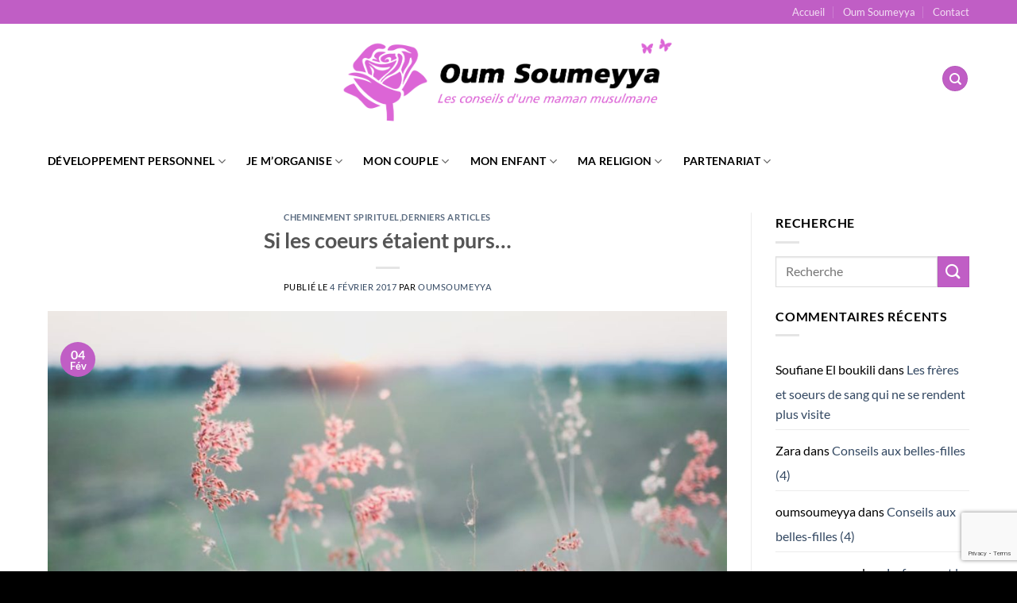

--- FILE ---
content_type: text/html; charset=utf-8
request_url: https://www.google.com/recaptcha/api2/anchor?ar=1&k=6LeGoMEUAAAAALDieTi2M1fdK6vrdJbQxtF6r7fn&co=aHR0cHM6Ly93d3cub3Vtc291bWV5eWEuY29tOjQ0Mw..&hl=en&v=9TiwnJFHeuIw_s0wSd3fiKfN&size=invisible&anchor-ms=20000&execute-ms=30000&cb=ak4d5x4ur2e5
body_size: 48356
content:
<!DOCTYPE HTML><html dir="ltr" lang="en"><head><meta http-equiv="Content-Type" content="text/html; charset=UTF-8">
<meta http-equiv="X-UA-Compatible" content="IE=edge">
<title>reCAPTCHA</title>
<style type="text/css">
/* cyrillic-ext */
@font-face {
  font-family: 'Roboto';
  font-style: normal;
  font-weight: 400;
  font-stretch: 100%;
  src: url(//fonts.gstatic.com/s/roboto/v48/KFO7CnqEu92Fr1ME7kSn66aGLdTylUAMa3GUBHMdazTgWw.woff2) format('woff2');
  unicode-range: U+0460-052F, U+1C80-1C8A, U+20B4, U+2DE0-2DFF, U+A640-A69F, U+FE2E-FE2F;
}
/* cyrillic */
@font-face {
  font-family: 'Roboto';
  font-style: normal;
  font-weight: 400;
  font-stretch: 100%;
  src: url(//fonts.gstatic.com/s/roboto/v48/KFO7CnqEu92Fr1ME7kSn66aGLdTylUAMa3iUBHMdazTgWw.woff2) format('woff2');
  unicode-range: U+0301, U+0400-045F, U+0490-0491, U+04B0-04B1, U+2116;
}
/* greek-ext */
@font-face {
  font-family: 'Roboto';
  font-style: normal;
  font-weight: 400;
  font-stretch: 100%;
  src: url(//fonts.gstatic.com/s/roboto/v48/KFO7CnqEu92Fr1ME7kSn66aGLdTylUAMa3CUBHMdazTgWw.woff2) format('woff2');
  unicode-range: U+1F00-1FFF;
}
/* greek */
@font-face {
  font-family: 'Roboto';
  font-style: normal;
  font-weight: 400;
  font-stretch: 100%;
  src: url(//fonts.gstatic.com/s/roboto/v48/KFO7CnqEu92Fr1ME7kSn66aGLdTylUAMa3-UBHMdazTgWw.woff2) format('woff2');
  unicode-range: U+0370-0377, U+037A-037F, U+0384-038A, U+038C, U+038E-03A1, U+03A3-03FF;
}
/* math */
@font-face {
  font-family: 'Roboto';
  font-style: normal;
  font-weight: 400;
  font-stretch: 100%;
  src: url(//fonts.gstatic.com/s/roboto/v48/KFO7CnqEu92Fr1ME7kSn66aGLdTylUAMawCUBHMdazTgWw.woff2) format('woff2');
  unicode-range: U+0302-0303, U+0305, U+0307-0308, U+0310, U+0312, U+0315, U+031A, U+0326-0327, U+032C, U+032F-0330, U+0332-0333, U+0338, U+033A, U+0346, U+034D, U+0391-03A1, U+03A3-03A9, U+03B1-03C9, U+03D1, U+03D5-03D6, U+03F0-03F1, U+03F4-03F5, U+2016-2017, U+2034-2038, U+203C, U+2040, U+2043, U+2047, U+2050, U+2057, U+205F, U+2070-2071, U+2074-208E, U+2090-209C, U+20D0-20DC, U+20E1, U+20E5-20EF, U+2100-2112, U+2114-2115, U+2117-2121, U+2123-214F, U+2190, U+2192, U+2194-21AE, U+21B0-21E5, U+21F1-21F2, U+21F4-2211, U+2213-2214, U+2216-22FF, U+2308-230B, U+2310, U+2319, U+231C-2321, U+2336-237A, U+237C, U+2395, U+239B-23B7, U+23D0, U+23DC-23E1, U+2474-2475, U+25AF, U+25B3, U+25B7, U+25BD, U+25C1, U+25CA, U+25CC, U+25FB, U+266D-266F, U+27C0-27FF, U+2900-2AFF, U+2B0E-2B11, U+2B30-2B4C, U+2BFE, U+3030, U+FF5B, U+FF5D, U+1D400-1D7FF, U+1EE00-1EEFF;
}
/* symbols */
@font-face {
  font-family: 'Roboto';
  font-style: normal;
  font-weight: 400;
  font-stretch: 100%;
  src: url(//fonts.gstatic.com/s/roboto/v48/KFO7CnqEu92Fr1ME7kSn66aGLdTylUAMaxKUBHMdazTgWw.woff2) format('woff2');
  unicode-range: U+0001-000C, U+000E-001F, U+007F-009F, U+20DD-20E0, U+20E2-20E4, U+2150-218F, U+2190, U+2192, U+2194-2199, U+21AF, U+21E6-21F0, U+21F3, U+2218-2219, U+2299, U+22C4-22C6, U+2300-243F, U+2440-244A, U+2460-24FF, U+25A0-27BF, U+2800-28FF, U+2921-2922, U+2981, U+29BF, U+29EB, U+2B00-2BFF, U+4DC0-4DFF, U+FFF9-FFFB, U+10140-1018E, U+10190-1019C, U+101A0, U+101D0-101FD, U+102E0-102FB, U+10E60-10E7E, U+1D2C0-1D2D3, U+1D2E0-1D37F, U+1F000-1F0FF, U+1F100-1F1AD, U+1F1E6-1F1FF, U+1F30D-1F30F, U+1F315, U+1F31C, U+1F31E, U+1F320-1F32C, U+1F336, U+1F378, U+1F37D, U+1F382, U+1F393-1F39F, U+1F3A7-1F3A8, U+1F3AC-1F3AF, U+1F3C2, U+1F3C4-1F3C6, U+1F3CA-1F3CE, U+1F3D4-1F3E0, U+1F3ED, U+1F3F1-1F3F3, U+1F3F5-1F3F7, U+1F408, U+1F415, U+1F41F, U+1F426, U+1F43F, U+1F441-1F442, U+1F444, U+1F446-1F449, U+1F44C-1F44E, U+1F453, U+1F46A, U+1F47D, U+1F4A3, U+1F4B0, U+1F4B3, U+1F4B9, U+1F4BB, U+1F4BF, U+1F4C8-1F4CB, U+1F4D6, U+1F4DA, U+1F4DF, U+1F4E3-1F4E6, U+1F4EA-1F4ED, U+1F4F7, U+1F4F9-1F4FB, U+1F4FD-1F4FE, U+1F503, U+1F507-1F50B, U+1F50D, U+1F512-1F513, U+1F53E-1F54A, U+1F54F-1F5FA, U+1F610, U+1F650-1F67F, U+1F687, U+1F68D, U+1F691, U+1F694, U+1F698, U+1F6AD, U+1F6B2, U+1F6B9-1F6BA, U+1F6BC, U+1F6C6-1F6CF, U+1F6D3-1F6D7, U+1F6E0-1F6EA, U+1F6F0-1F6F3, U+1F6F7-1F6FC, U+1F700-1F7FF, U+1F800-1F80B, U+1F810-1F847, U+1F850-1F859, U+1F860-1F887, U+1F890-1F8AD, U+1F8B0-1F8BB, U+1F8C0-1F8C1, U+1F900-1F90B, U+1F93B, U+1F946, U+1F984, U+1F996, U+1F9E9, U+1FA00-1FA6F, U+1FA70-1FA7C, U+1FA80-1FA89, U+1FA8F-1FAC6, U+1FACE-1FADC, U+1FADF-1FAE9, U+1FAF0-1FAF8, U+1FB00-1FBFF;
}
/* vietnamese */
@font-face {
  font-family: 'Roboto';
  font-style: normal;
  font-weight: 400;
  font-stretch: 100%;
  src: url(//fonts.gstatic.com/s/roboto/v48/KFO7CnqEu92Fr1ME7kSn66aGLdTylUAMa3OUBHMdazTgWw.woff2) format('woff2');
  unicode-range: U+0102-0103, U+0110-0111, U+0128-0129, U+0168-0169, U+01A0-01A1, U+01AF-01B0, U+0300-0301, U+0303-0304, U+0308-0309, U+0323, U+0329, U+1EA0-1EF9, U+20AB;
}
/* latin-ext */
@font-face {
  font-family: 'Roboto';
  font-style: normal;
  font-weight: 400;
  font-stretch: 100%;
  src: url(//fonts.gstatic.com/s/roboto/v48/KFO7CnqEu92Fr1ME7kSn66aGLdTylUAMa3KUBHMdazTgWw.woff2) format('woff2');
  unicode-range: U+0100-02BA, U+02BD-02C5, U+02C7-02CC, U+02CE-02D7, U+02DD-02FF, U+0304, U+0308, U+0329, U+1D00-1DBF, U+1E00-1E9F, U+1EF2-1EFF, U+2020, U+20A0-20AB, U+20AD-20C0, U+2113, U+2C60-2C7F, U+A720-A7FF;
}
/* latin */
@font-face {
  font-family: 'Roboto';
  font-style: normal;
  font-weight: 400;
  font-stretch: 100%;
  src: url(//fonts.gstatic.com/s/roboto/v48/KFO7CnqEu92Fr1ME7kSn66aGLdTylUAMa3yUBHMdazQ.woff2) format('woff2');
  unicode-range: U+0000-00FF, U+0131, U+0152-0153, U+02BB-02BC, U+02C6, U+02DA, U+02DC, U+0304, U+0308, U+0329, U+2000-206F, U+20AC, U+2122, U+2191, U+2193, U+2212, U+2215, U+FEFF, U+FFFD;
}
/* cyrillic-ext */
@font-face {
  font-family: 'Roboto';
  font-style: normal;
  font-weight: 500;
  font-stretch: 100%;
  src: url(//fonts.gstatic.com/s/roboto/v48/KFO7CnqEu92Fr1ME7kSn66aGLdTylUAMa3GUBHMdazTgWw.woff2) format('woff2');
  unicode-range: U+0460-052F, U+1C80-1C8A, U+20B4, U+2DE0-2DFF, U+A640-A69F, U+FE2E-FE2F;
}
/* cyrillic */
@font-face {
  font-family: 'Roboto';
  font-style: normal;
  font-weight: 500;
  font-stretch: 100%;
  src: url(//fonts.gstatic.com/s/roboto/v48/KFO7CnqEu92Fr1ME7kSn66aGLdTylUAMa3iUBHMdazTgWw.woff2) format('woff2');
  unicode-range: U+0301, U+0400-045F, U+0490-0491, U+04B0-04B1, U+2116;
}
/* greek-ext */
@font-face {
  font-family: 'Roboto';
  font-style: normal;
  font-weight: 500;
  font-stretch: 100%;
  src: url(//fonts.gstatic.com/s/roboto/v48/KFO7CnqEu92Fr1ME7kSn66aGLdTylUAMa3CUBHMdazTgWw.woff2) format('woff2');
  unicode-range: U+1F00-1FFF;
}
/* greek */
@font-face {
  font-family: 'Roboto';
  font-style: normal;
  font-weight: 500;
  font-stretch: 100%;
  src: url(//fonts.gstatic.com/s/roboto/v48/KFO7CnqEu92Fr1ME7kSn66aGLdTylUAMa3-UBHMdazTgWw.woff2) format('woff2');
  unicode-range: U+0370-0377, U+037A-037F, U+0384-038A, U+038C, U+038E-03A1, U+03A3-03FF;
}
/* math */
@font-face {
  font-family: 'Roboto';
  font-style: normal;
  font-weight: 500;
  font-stretch: 100%;
  src: url(//fonts.gstatic.com/s/roboto/v48/KFO7CnqEu92Fr1ME7kSn66aGLdTylUAMawCUBHMdazTgWw.woff2) format('woff2');
  unicode-range: U+0302-0303, U+0305, U+0307-0308, U+0310, U+0312, U+0315, U+031A, U+0326-0327, U+032C, U+032F-0330, U+0332-0333, U+0338, U+033A, U+0346, U+034D, U+0391-03A1, U+03A3-03A9, U+03B1-03C9, U+03D1, U+03D5-03D6, U+03F0-03F1, U+03F4-03F5, U+2016-2017, U+2034-2038, U+203C, U+2040, U+2043, U+2047, U+2050, U+2057, U+205F, U+2070-2071, U+2074-208E, U+2090-209C, U+20D0-20DC, U+20E1, U+20E5-20EF, U+2100-2112, U+2114-2115, U+2117-2121, U+2123-214F, U+2190, U+2192, U+2194-21AE, U+21B0-21E5, U+21F1-21F2, U+21F4-2211, U+2213-2214, U+2216-22FF, U+2308-230B, U+2310, U+2319, U+231C-2321, U+2336-237A, U+237C, U+2395, U+239B-23B7, U+23D0, U+23DC-23E1, U+2474-2475, U+25AF, U+25B3, U+25B7, U+25BD, U+25C1, U+25CA, U+25CC, U+25FB, U+266D-266F, U+27C0-27FF, U+2900-2AFF, U+2B0E-2B11, U+2B30-2B4C, U+2BFE, U+3030, U+FF5B, U+FF5D, U+1D400-1D7FF, U+1EE00-1EEFF;
}
/* symbols */
@font-face {
  font-family: 'Roboto';
  font-style: normal;
  font-weight: 500;
  font-stretch: 100%;
  src: url(//fonts.gstatic.com/s/roboto/v48/KFO7CnqEu92Fr1ME7kSn66aGLdTylUAMaxKUBHMdazTgWw.woff2) format('woff2');
  unicode-range: U+0001-000C, U+000E-001F, U+007F-009F, U+20DD-20E0, U+20E2-20E4, U+2150-218F, U+2190, U+2192, U+2194-2199, U+21AF, U+21E6-21F0, U+21F3, U+2218-2219, U+2299, U+22C4-22C6, U+2300-243F, U+2440-244A, U+2460-24FF, U+25A0-27BF, U+2800-28FF, U+2921-2922, U+2981, U+29BF, U+29EB, U+2B00-2BFF, U+4DC0-4DFF, U+FFF9-FFFB, U+10140-1018E, U+10190-1019C, U+101A0, U+101D0-101FD, U+102E0-102FB, U+10E60-10E7E, U+1D2C0-1D2D3, U+1D2E0-1D37F, U+1F000-1F0FF, U+1F100-1F1AD, U+1F1E6-1F1FF, U+1F30D-1F30F, U+1F315, U+1F31C, U+1F31E, U+1F320-1F32C, U+1F336, U+1F378, U+1F37D, U+1F382, U+1F393-1F39F, U+1F3A7-1F3A8, U+1F3AC-1F3AF, U+1F3C2, U+1F3C4-1F3C6, U+1F3CA-1F3CE, U+1F3D4-1F3E0, U+1F3ED, U+1F3F1-1F3F3, U+1F3F5-1F3F7, U+1F408, U+1F415, U+1F41F, U+1F426, U+1F43F, U+1F441-1F442, U+1F444, U+1F446-1F449, U+1F44C-1F44E, U+1F453, U+1F46A, U+1F47D, U+1F4A3, U+1F4B0, U+1F4B3, U+1F4B9, U+1F4BB, U+1F4BF, U+1F4C8-1F4CB, U+1F4D6, U+1F4DA, U+1F4DF, U+1F4E3-1F4E6, U+1F4EA-1F4ED, U+1F4F7, U+1F4F9-1F4FB, U+1F4FD-1F4FE, U+1F503, U+1F507-1F50B, U+1F50D, U+1F512-1F513, U+1F53E-1F54A, U+1F54F-1F5FA, U+1F610, U+1F650-1F67F, U+1F687, U+1F68D, U+1F691, U+1F694, U+1F698, U+1F6AD, U+1F6B2, U+1F6B9-1F6BA, U+1F6BC, U+1F6C6-1F6CF, U+1F6D3-1F6D7, U+1F6E0-1F6EA, U+1F6F0-1F6F3, U+1F6F7-1F6FC, U+1F700-1F7FF, U+1F800-1F80B, U+1F810-1F847, U+1F850-1F859, U+1F860-1F887, U+1F890-1F8AD, U+1F8B0-1F8BB, U+1F8C0-1F8C1, U+1F900-1F90B, U+1F93B, U+1F946, U+1F984, U+1F996, U+1F9E9, U+1FA00-1FA6F, U+1FA70-1FA7C, U+1FA80-1FA89, U+1FA8F-1FAC6, U+1FACE-1FADC, U+1FADF-1FAE9, U+1FAF0-1FAF8, U+1FB00-1FBFF;
}
/* vietnamese */
@font-face {
  font-family: 'Roboto';
  font-style: normal;
  font-weight: 500;
  font-stretch: 100%;
  src: url(//fonts.gstatic.com/s/roboto/v48/KFO7CnqEu92Fr1ME7kSn66aGLdTylUAMa3OUBHMdazTgWw.woff2) format('woff2');
  unicode-range: U+0102-0103, U+0110-0111, U+0128-0129, U+0168-0169, U+01A0-01A1, U+01AF-01B0, U+0300-0301, U+0303-0304, U+0308-0309, U+0323, U+0329, U+1EA0-1EF9, U+20AB;
}
/* latin-ext */
@font-face {
  font-family: 'Roboto';
  font-style: normal;
  font-weight: 500;
  font-stretch: 100%;
  src: url(//fonts.gstatic.com/s/roboto/v48/KFO7CnqEu92Fr1ME7kSn66aGLdTylUAMa3KUBHMdazTgWw.woff2) format('woff2');
  unicode-range: U+0100-02BA, U+02BD-02C5, U+02C7-02CC, U+02CE-02D7, U+02DD-02FF, U+0304, U+0308, U+0329, U+1D00-1DBF, U+1E00-1E9F, U+1EF2-1EFF, U+2020, U+20A0-20AB, U+20AD-20C0, U+2113, U+2C60-2C7F, U+A720-A7FF;
}
/* latin */
@font-face {
  font-family: 'Roboto';
  font-style: normal;
  font-weight: 500;
  font-stretch: 100%;
  src: url(//fonts.gstatic.com/s/roboto/v48/KFO7CnqEu92Fr1ME7kSn66aGLdTylUAMa3yUBHMdazQ.woff2) format('woff2');
  unicode-range: U+0000-00FF, U+0131, U+0152-0153, U+02BB-02BC, U+02C6, U+02DA, U+02DC, U+0304, U+0308, U+0329, U+2000-206F, U+20AC, U+2122, U+2191, U+2193, U+2212, U+2215, U+FEFF, U+FFFD;
}
/* cyrillic-ext */
@font-face {
  font-family: 'Roboto';
  font-style: normal;
  font-weight: 900;
  font-stretch: 100%;
  src: url(//fonts.gstatic.com/s/roboto/v48/KFO7CnqEu92Fr1ME7kSn66aGLdTylUAMa3GUBHMdazTgWw.woff2) format('woff2');
  unicode-range: U+0460-052F, U+1C80-1C8A, U+20B4, U+2DE0-2DFF, U+A640-A69F, U+FE2E-FE2F;
}
/* cyrillic */
@font-face {
  font-family: 'Roboto';
  font-style: normal;
  font-weight: 900;
  font-stretch: 100%;
  src: url(//fonts.gstatic.com/s/roboto/v48/KFO7CnqEu92Fr1ME7kSn66aGLdTylUAMa3iUBHMdazTgWw.woff2) format('woff2');
  unicode-range: U+0301, U+0400-045F, U+0490-0491, U+04B0-04B1, U+2116;
}
/* greek-ext */
@font-face {
  font-family: 'Roboto';
  font-style: normal;
  font-weight: 900;
  font-stretch: 100%;
  src: url(//fonts.gstatic.com/s/roboto/v48/KFO7CnqEu92Fr1ME7kSn66aGLdTylUAMa3CUBHMdazTgWw.woff2) format('woff2');
  unicode-range: U+1F00-1FFF;
}
/* greek */
@font-face {
  font-family: 'Roboto';
  font-style: normal;
  font-weight: 900;
  font-stretch: 100%;
  src: url(//fonts.gstatic.com/s/roboto/v48/KFO7CnqEu92Fr1ME7kSn66aGLdTylUAMa3-UBHMdazTgWw.woff2) format('woff2');
  unicode-range: U+0370-0377, U+037A-037F, U+0384-038A, U+038C, U+038E-03A1, U+03A3-03FF;
}
/* math */
@font-face {
  font-family: 'Roboto';
  font-style: normal;
  font-weight: 900;
  font-stretch: 100%;
  src: url(//fonts.gstatic.com/s/roboto/v48/KFO7CnqEu92Fr1ME7kSn66aGLdTylUAMawCUBHMdazTgWw.woff2) format('woff2');
  unicode-range: U+0302-0303, U+0305, U+0307-0308, U+0310, U+0312, U+0315, U+031A, U+0326-0327, U+032C, U+032F-0330, U+0332-0333, U+0338, U+033A, U+0346, U+034D, U+0391-03A1, U+03A3-03A9, U+03B1-03C9, U+03D1, U+03D5-03D6, U+03F0-03F1, U+03F4-03F5, U+2016-2017, U+2034-2038, U+203C, U+2040, U+2043, U+2047, U+2050, U+2057, U+205F, U+2070-2071, U+2074-208E, U+2090-209C, U+20D0-20DC, U+20E1, U+20E5-20EF, U+2100-2112, U+2114-2115, U+2117-2121, U+2123-214F, U+2190, U+2192, U+2194-21AE, U+21B0-21E5, U+21F1-21F2, U+21F4-2211, U+2213-2214, U+2216-22FF, U+2308-230B, U+2310, U+2319, U+231C-2321, U+2336-237A, U+237C, U+2395, U+239B-23B7, U+23D0, U+23DC-23E1, U+2474-2475, U+25AF, U+25B3, U+25B7, U+25BD, U+25C1, U+25CA, U+25CC, U+25FB, U+266D-266F, U+27C0-27FF, U+2900-2AFF, U+2B0E-2B11, U+2B30-2B4C, U+2BFE, U+3030, U+FF5B, U+FF5D, U+1D400-1D7FF, U+1EE00-1EEFF;
}
/* symbols */
@font-face {
  font-family: 'Roboto';
  font-style: normal;
  font-weight: 900;
  font-stretch: 100%;
  src: url(//fonts.gstatic.com/s/roboto/v48/KFO7CnqEu92Fr1ME7kSn66aGLdTylUAMaxKUBHMdazTgWw.woff2) format('woff2');
  unicode-range: U+0001-000C, U+000E-001F, U+007F-009F, U+20DD-20E0, U+20E2-20E4, U+2150-218F, U+2190, U+2192, U+2194-2199, U+21AF, U+21E6-21F0, U+21F3, U+2218-2219, U+2299, U+22C4-22C6, U+2300-243F, U+2440-244A, U+2460-24FF, U+25A0-27BF, U+2800-28FF, U+2921-2922, U+2981, U+29BF, U+29EB, U+2B00-2BFF, U+4DC0-4DFF, U+FFF9-FFFB, U+10140-1018E, U+10190-1019C, U+101A0, U+101D0-101FD, U+102E0-102FB, U+10E60-10E7E, U+1D2C0-1D2D3, U+1D2E0-1D37F, U+1F000-1F0FF, U+1F100-1F1AD, U+1F1E6-1F1FF, U+1F30D-1F30F, U+1F315, U+1F31C, U+1F31E, U+1F320-1F32C, U+1F336, U+1F378, U+1F37D, U+1F382, U+1F393-1F39F, U+1F3A7-1F3A8, U+1F3AC-1F3AF, U+1F3C2, U+1F3C4-1F3C6, U+1F3CA-1F3CE, U+1F3D4-1F3E0, U+1F3ED, U+1F3F1-1F3F3, U+1F3F5-1F3F7, U+1F408, U+1F415, U+1F41F, U+1F426, U+1F43F, U+1F441-1F442, U+1F444, U+1F446-1F449, U+1F44C-1F44E, U+1F453, U+1F46A, U+1F47D, U+1F4A3, U+1F4B0, U+1F4B3, U+1F4B9, U+1F4BB, U+1F4BF, U+1F4C8-1F4CB, U+1F4D6, U+1F4DA, U+1F4DF, U+1F4E3-1F4E6, U+1F4EA-1F4ED, U+1F4F7, U+1F4F9-1F4FB, U+1F4FD-1F4FE, U+1F503, U+1F507-1F50B, U+1F50D, U+1F512-1F513, U+1F53E-1F54A, U+1F54F-1F5FA, U+1F610, U+1F650-1F67F, U+1F687, U+1F68D, U+1F691, U+1F694, U+1F698, U+1F6AD, U+1F6B2, U+1F6B9-1F6BA, U+1F6BC, U+1F6C6-1F6CF, U+1F6D3-1F6D7, U+1F6E0-1F6EA, U+1F6F0-1F6F3, U+1F6F7-1F6FC, U+1F700-1F7FF, U+1F800-1F80B, U+1F810-1F847, U+1F850-1F859, U+1F860-1F887, U+1F890-1F8AD, U+1F8B0-1F8BB, U+1F8C0-1F8C1, U+1F900-1F90B, U+1F93B, U+1F946, U+1F984, U+1F996, U+1F9E9, U+1FA00-1FA6F, U+1FA70-1FA7C, U+1FA80-1FA89, U+1FA8F-1FAC6, U+1FACE-1FADC, U+1FADF-1FAE9, U+1FAF0-1FAF8, U+1FB00-1FBFF;
}
/* vietnamese */
@font-face {
  font-family: 'Roboto';
  font-style: normal;
  font-weight: 900;
  font-stretch: 100%;
  src: url(//fonts.gstatic.com/s/roboto/v48/KFO7CnqEu92Fr1ME7kSn66aGLdTylUAMa3OUBHMdazTgWw.woff2) format('woff2');
  unicode-range: U+0102-0103, U+0110-0111, U+0128-0129, U+0168-0169, U+01A0-01A1, U+01AF-01B0, U+0300-0301, U+0303-0304, U+0308-0309, U+0323, U+0329, U+1EA0-1EF9, U+20AB;
}
/* latin-ext */
@font-face {
  font-family: 'Roboto';
  font-style: normal;
  font-weight: 900;
  font-stretch: 100%;
  src: url(//fonts.gstatic.com/s/roboto/v48/KFO7CnqEu92Fr1ME7kSn66aGLdTylUAMa3KUBHMdazTgWw.woff2) format('woff2');
  unicode-range: U+0100-02BA, U+02BD-02C5, U+02C7-02CC, U+02CE-02D7, U+02DD-02FF, U+0304, U+0308, U+0329, U+1D00-1DBF, U+1E00-1E9F, U+1EF2-1EFF, U+2020, U+20A0-20AB, U+20AD-20C0, U+2113, U+2C60-2C7F, U+A720-A7FF;
}
/* latin */
@font-face {
  font-family: 'Roboto';
  font-style: normal;
  font-weight: 900;
  font-stretch: 100%;
  src: url(//fonts.gstatic.com/s/roboto/v48/KFO7CnqEu92Fr1ME7kSn66aGLdTylUAMa3yUBHMdazQ.woff2) format('woff2');
  unicode-range: U+0000-00FF, U+0131, U+0152-0153, U+02BB-02BC, U+02C6, U+02DA, U+02DC, U+0304, U+0308, U+0329, U+2000-206F, U+20AC, U+2122, U+2191, U+2193, U+2212, U+2215, U+FEFF, U+FFFD;
}

</style>
<link rel="stylesheet" type="text/css" href="https://www.gstatic.com/recaptcha/releases/9TiwnJFHeuIw_s0wSd3fiKfN/styles__ltr.css">
<script nonce="xkAo8ETDGWTF97OWV5cuWA" type="text/javascript">window['__recaptcha_api'] = 'https://www.google.com/recaptcha/api2/';</script>
<script type="text/javascript" src="https://www.gstatic.com/recaptcha/releases/9TiwnJFHeuIw_s0wSd3fiKfN/recaptcha__en.js" nonce="xkAo8ETDGWTF97OWV5cuWA">
      
    </script></head>
<body><div id="rc-anchor-alert" class="rc-anchor-alert"></div>
<input type="hidden" id="recaptcha-token" value="[base64]">
<script type="text/javascript" nonce="xkAo8ETDGWTF97OWV5cuWA">
      recaptcha.anchor.Main.init("[\x22ainput\x22,[\x22bgdata\x22,\x22\x22,\[base64]/[base64]/[base64]/[base64]/[base64]/[base64]/[base64]/[base64]/[base64]/[base64]\\u003d\x22,\[base64]\\u003d\x22,\[base64]/CgE7DkmvDhcOXWRQabMKJw4VJw67DslPDusOQE8KiWg7Dpn7Dv8KCI8OMGnMRw6gQWsOVwp4kC8OlCA0hwpvCncOvwpBDwqY2a37DrncIwrrDjsKRwoTDpsKNwpd3ADPChMK4N346woPDkMKWPyEIIcONwqvCnhrDtMOFRGQ9wo3CosKpBsO6U0DCicO3w7/DkMKcw5HDu252w7lmUBxpw5tFdVkqE17Dm8O1K2zClFfCi3jDnsObCG7Cm8K+PgnCmm/Cj3VyPMODwpPCn3DDtXcFAU7Dpk3Dq8KMwo4TGkYxVsORUMKrwp/CpsOHHwzDmhTDpsOWKcOQwpjDksKHcFDDrWDDjzhiwrzCpcOIMMOucwpcY27Ch8KwJMOSJMKZE3nClsKtNsK9eSHDqS/DosOLAMKwwo1PwpPCm8Oqw7rDshwzFWnDvVgnwq3CusKaRcKnwoTDlQbCpcKOwofDjcK5KU/Cj8OWLHY9w4k5ImzCo8OHw4DDq8OLOWV/w7wrw6/DuUFew6YaakrCrhh5w4/DvGvDghHDuMK4XjHDvsOfwrjDnsKlw7w2TwwZw7ELGMOKc8OUJ1DCpMKzwo3CksO6MMOowrs5DcO7wpPCu8K6w5NEFcKEecKJTRXCmcOjwqEuwrddwpvDj1PClMOcw6PChSLDocKjwqXDqsKBMsO3ZUpCw4LCuQ4oesKOwo/Dh8K6w6rCssKJdMKFw4HDlsKbI8O7wrjDjMKpwqPDo0kXG0cOw7/CohPCq3oww6YmDyhXwok/dsOTwo8FwpHDhsKjH8K4FV98e3PChsO6MQ9lRMK0wqgKJcOOw43DpGQlfcKeE8ONw7bDtiLDvMOlw59LGcOLw6/DgxJ9wrTCjMO2wrcLETtYVsO0bQDCr34/[base64]/DkCXConvCl8KIw6drZUVpM8KtwqjDgFLDmMKsHD3DjkEuwpbCjcOHwpYQwrHCuMOTwq/DtTjDiHoYa3/CgT4zEcKHcMOnw6MYd8K0VsOjPmo7w73CpcOufh/CtsK4wqAvYkvDp8Ogw6J5wpUjI8O/HcKcHDbCl11fCcKfw6XDshNiXsOTJsOgw6ASeMOzwrAuJykkwp0LM1nCn8Obw5xsSy7DuFpmHDjDny0LKMOUwqXCrg8Ww67DsMKjw5wiLMKIw47Dg8OiJcOCw6jDuwrDnRAbSMK5wp0aw6xBHsK+wpc+TMKtwqPCvHF+QR3Dgh0/Elp3w6LCjlHCp8KKw6rDp2pjFsKpWCrDnnzDrw7DoinDhk/DjMKKw47DsjR8wqRMKMOowqbCoz/ChsOLU8O7w5TDphILXnrCnMOwwp3DpWcyKnjDvcKHUsK/[base64]/Dti7DhH7DtTfCiMOpJUAqw4vDoMO5CmDCq8KFa8OLw4lDwpHDm8OgwrjCh8Opw63DgcOWDcONfVvDq8KfZisgw5nCmXvCu8KvUcOlwrIEwonDtsOQw5Ycw7LCkGYqIsKZwoYuF3kZbWs1Tm1vQsO0w7oGKR/DohzCgzEGRG7CnsOmwpprcCgxwpYLex5LETcgw7snw5ZVwpM6wpzDpljDtG3DqBjChxfCr0dqEW4DQ0DDpTZ0EcKrwpfDgWjDmMKASsKkZMOHwpnDocOfMMKew6M7wq/DrHXDpMKBVwFREy87w6UvBF1Nw4EKw6I8IMK0E8OGwqchHlDCqErDsl/CncKfw4laYg5FwpXCtMK2NcOhesKhwo7Cn8K7TVZYMHLCsWbCrcKOQcOaSMKWBEzCpMK6S8OzXcK2CcO4wr/DjiXDuVU8acOMw7bCrRnDr3w9wqjDpcOXw6/CtsKjdF3CvMKUw6QGw53Cr8KVw7jDvUHClMKzwqjDoTrCicK+w73DsVzDiMKrKD3CksKUw5/Dtn3CgRLDrTtww6F7NsKNQMOLwpXDmwHCr8KywqpPZcOjwpTCj8K+dTsdwqTDnFvCpsKIwo1Twok1FMK3DsKOLcO/bwEbwqJGJsKzwofCtETCnTNFwpvCg8KFOcOew7ACfcKdQDowwr97wrYoQsKqO8KKUsOtdUpEwrfCkMOjGE46X39/Nlt2bkPDoXsvLMOTfsOkwo/Di8K2WkJjZMOrMTIAXsKxw53DhAxmwqlZUDrCsm1wXkLDqcO/w6/DmcKNGiTCjFBcFSXCqFPDqcK9EXLCqFg9wo7Co8K0w6DDsRHDj2UWw4XCtsOJwqkTw6/CoMOWW8O8IsKqw6jCu8OdHxohLmnCpcOoCcOEwqYtfMKLCEPDnMO/LsKfAz3DomzCs8ONw5PCiWjCocKOAcOQw6rCiwQ7MTPCqRIgwrnDosKnTsOkc8K7NcKcw4fDs1TCp8OQwp3CscKbAkFPw6fCuMOhw7XCuQsoa8OOw6HCkwZ3wprDi8K+w6TDqcOrwqDDmMOTMsOuwq/CtEvDgU3DuUssw7ldwqzCpWgSwrXDo8Klw5bDhCNmHDNXIMO7Z8KrY8O0ZcKoWzJ1woJAw4Adwq0+NHPDt0oGAMKMJcK4wokywrbDlsOwZlfDp1whw5kBw4LCmUlwwohbwq49HFrDjnBTDWpyw6rDt8OvFMKBMXbCsMO/w4Bkw4jDvMO8NcOjwpghw6czNVpPwoBBEQ/[base64]/[base64]/wow6RsKIw53DvXlgwo49Di0hJsObfRXDs3EkGsKSQsOfw6TDgQvChFzDlWQfw7vCnjkqwrvCkn5uHj/DlMOew6sKw41pI2bCkTFPwoXCjSU5NDvChMOjw6DDq2xWXcKEwoYfw7HCoMOGw5LDtsKNYsKxwpJcecKpQ8KlM8OhA0V1wrTCi8KWbcK5aTwcKcOePG3Cl8Ouw5M8axHDpn/CqhzCuMOKw7zDsQrCnC3CssOGwrgTw71cwrkkwovCtMKlw7TCpDxEw5ADYXHDpMK4wo5yayQJYTloRHvDocKZUi4+Dy9mWcO1MsO5JsKzdjHCrcOVNBfDjsKQJsKYw4vDqRlwUmMfwqZ4VMO4wq7CqjhlCsKiRw3DgMOWwoV6w68mccKAUk/Dk1zDlSsCw6cNw6zDicKqw6jCoHoAAFoqX8OWKcOqJMOwwrvDmCRMwrjCgcOwdRYmSMOmTMOkwrrDscOyOjPCtsKew7hnwoNxZxvCt8K+WSrDvXVWw6LDmcOxUcKXw43CvxolwofDvMKDBcOJN8Owwp4xdEvCtjsOQ15rwrXCtRI9LsOAw7HCinzDoMO/[base64]/O8Kyf3vCgsO+w7zDh8K4KA/CicKow4jDg8KcGz0DwrbCnXPCk0Exw6EFW8Khw4sbw6AtB8Kjw5bCgxDCllk7wqnDqcKjJADDs8O1w7MwLMKEIB3DrBHDicOyw5TChS7CusKwA1fDo2rCnzN2WcKgw5gjw78Uw7ANwoVdwqoCWHBmJmBQecKKw7/DjMKVUw/Cp23Dj8KiwoJBwqfCg8OwGz3CmSNhecOtMMOjWDvDrgR3P8O0NyXCs1bDv1gswqpfVgzDgSx8w7YZSAHDmXHCr8K6SRLDmlLDr33Dt8OiMlIGA2o1w7VZwo01wrduaA5Ew7jCrMKzw6bDghU9woEUw4nDtcOZw6wbw73DlMOgf3tewr1WZC5bwqrCjil/ccO/[base64]/[base64]/DqjzCv8Kxw6BFw4gAwpXDunLDgRQvwp/ClsKvwrsNIsKmUcONNS7CtMKXHHYNw71mG1Ebak7CnMKnwokEcnRwScKywozCkl3CicOdwrhYwooawozCm8OVXB00XcOmAxXCvQLDn8O/w7dUFkTCtsOZY3PDv8Kjw4pBw7BSwrNbHy3CrsOMMMKYYMK8YGlowrrDt3Z2LgrCr1AwdcKmERYpwofClsK1QnLDhcKwZMKOw5/CtMKbP8K5wohjwo3Dl8K4cMOuw5jCs8OPWcO7IQPCiyPDhUkcXcOswqLDhsOyw7QNw7laEsOPw45nGWnDglsZaMOXP8KSCiMowr80BsKoc8Ogwq/CtcKHw4QrQmPDr8OTwr7CgkrCvRnDscK3JcKawrPCl1TDtWnCskjDh1xjwq05RcKlw6TCtMKiwpsKwq3DncOuPip3w45LXcOZJ2hXwo8Mw7fDmHkDQRHCuGrCpsKvw6wdIsOiwpkew4Quw77CgsKdInl2wqXClFNNaMKiJMO/KMO/[base64]/DuS3ChcKDwqrCiVwnwpg9w41OwrJmwrM3DMOGX3fDhBvDucORHkfDqsOvwqfCnsKvNlFRw7nChBtxWzXDtXrDoloPwoZuwoTDucOGACtiwpURJMKqKRPDsVgYaMO/wo3DjjbCj8KUwqECRSfDuUQzOX7CsHsYwp/DhHBow4fCm8KgUGvCn8ONw7DDtj0kKGw+w4t5GmXCuUgJwovDi8KTwrXDlTLCjMOgcGLCt1/ChFtHBxkiw5gJXsOFAsKAw4/[base64]/CkVZyw7TCmMKkw40VwpdREcO4w7AtOcKGcFk5wqnCo8K7w50UwrwvwrrDiMKYYMOiE8K2FcKkDsODwocyMz7Drm/[base64]/[base64]/CmmfDoTbDszMyw7Jww5PCiWLCgVFZbMOtJygVw6PCr8K7FVHCnm/Dv8OTw74mwroRw7AfXQnCgDLChcKCw6x2woolb30Qw44GIMK/Q8OrPsOnwq5owofDgCEiw7bCi8KsQgXCt8KDw5JTwovDj8KVCsKTXnfDpAHDsybCoUvCjwXDmVIXwrQMwq3CpcO7w6sCwpAhM8OkMjJ6w4fCtcOpwrvDnE5Xw6Y5w7vCpsOOw69aRWLDo8K/ecObw4Uiw5bCh8KJB8KtLVtBw6E1CFQ5w5jDnWnDvl7CrsKIw6kWDnrDr8KgB8Okwrp8G2bDucKsGsK3w5nCscOtUMOaEwc/EsOhED9RwrnCocKhTsOww4oyN8KyOEM4FnF9w71Zf8KWwqbCi2TConvCu2wmw7nDp8Otw6TDucOWfMObGDQuw6dnw68PJcOWw6VHPnRzwrdjPmI/FMKVwo/[base64]/[base64]/DscOZcMKIw5vDt8O+a8KFRAbDskfCqyUwwo/CucOYbQzCr8OfZMOBwocpw6nDrCIXwq4LDWMTwqbDiWLCsMKaIMOYw4/[base64]/[base64]/DrBhndMKww57DlcO7KsOww4hgwoY2wr5/[base64]/[base64]/DlcKMTzPDp8OEw7TCusKYSxN5NcKywqbDqFoueRUMwqUxWU3Du3HChXkHUMOmw7Yiw7fCv1PDrFnCuhnDpknCkgnCs8K8V8KaYi4Ew5Y4GDM4w70mw70nI8KkHCoOQnU6KDUkw7TCtUXDiSLCucO6w6Mtwod8w63DmMKpw491bMOswovDv8OyLA/CrE3DncKewpA8w7cOw7B1LkPCpWN/w5xNeQnCj8KqOcOeaE/[base64]/DpsOjdVENE8KIQn5Zw5UPw7bCisOiw4/Cn8O3AcK1RcKJWlLDlMO1IcK+w6LDnsOHO8Ktw6bCn0DDkyzCvhzDomkSOcK4RMO9RyfChcKcCHctw7nCkQjCuFwOwqLDgsKcw5cgwrHDq8OVEsKTZ8OCC8Ocw7kNAj/CqV1sUCTClsOfWh4eBcKzwqM/woUkQ8Oaw6RIwrdww6RRH8OaH8K4w6FFETBGw75twp3Cq8ObPMO/TTvCtMOIw4dRw5TDv8KlfcO8w6PDpMOWwp4Mw6zChcOCG23DiDU0wrHDq8OkY3BBfMOZCW/DrcKZw6Jew5TDicODwrw9wpbDnnN5w4Fgw6c/wpgyTm/[base64]/DvVfCkcOhOsKsQcK1wqzCkz0kVX4hRMOAw6jCvsOYX8KOwoNzw4MGOxMZwp3ClWhHw5rCjAVBw67CmWp9w6QZw7zDoDAlwrEnw6TCrsKGd0LDoAVTfsOiTcKNwprCkMONbA0yHcOXw5vCrS7DoMKvw5HDr8OFecK9FDcBdiwdw6DDvnRiwp/DsMKJwp5Gwq4wwqLDqAXCjMOOHMKBwrhqUx1fF8O+woMqw57Cp8O5woR6CsKaG8OxGlrDrMKMw4HChgrCvsKjXsOeVMOlIkthQRoRwrBQw4xJw7HCpA3CowJsJMOXaTrDg0AQVsOOw4LDh19Gw63DlBF7dVjCvA/[base64]/wrHCtsO3VsKNBl/Cr2U3eMK6wozCgRksGEoiwpfCtyd3w59+fmPDsBTCnH8LEMKbw4/DncKvw783BkHDn8OBwobDj8O+DMOQSMOQccK4wpLDt1vDuTHDrMO/D8KGHwDCszBFLsOOwoY/NcOWwpAfAsKZw7FWwqV3HMOGwq/DpcKjbjc0w6PCksKgGCzDqFvCosO9VTvDhAF0CF5Iw4rCjXXDpTzDiRUMZFnDpzzCuGBOahQIw67Dt8OwflPCmHZzGDRORMOjwqHDh0plw5MFw54Dw6YVwpfCgcKJNi3DtMObwrsHwp/Cq2MEw6RdMEkIQWLCp2vCmnQmw6c1csKrGhcIw4nCq8Obwq/DiCQNJsODw61RZlIzw6LCnMKTwrLDiMOiw53CkcOzw7XCqsKdTkFEwpvCrj9QDArDnsOOLMKnw7vDtMOlw7liwpfCocK+wpPCnMKPJGDCv3Qsw5HCkSXDsX3DusKpwqMaYMKnb8KwdHvCoQ8pw6/Cm8K8wr5gw4fDmMKRwpDDtm4TLMOrwqfClcKyw4h+ZsO8dV/Co8OMFDzDssKmf8OhWXM6eGRaw5wcX3tWbsOlYcOhwrzCo8Kjw6And8Kjd8OnGwdrCcKhw4zDrFzDklHClSnCrnRoOcKJeMOWw7NYw5A/wp5oOnjCmsKhclfCmcKkaMKDw65yw6dvJcKKw5rCvcOUwqvCiT/[base64]/CosKDwojCig87AsOMw4VXfSXCrcKYMUYDw7sOOcOJdz1BZMKnwoVnasO0w7LDvlnDssKTwqg5w4xkCcKEw4BmXFA2QTF/w5Z4U03DinIjw6/DsMKveGYyYMKZH8KgUCIKwrXCq3B0UAtNW8KLwrvDnB83wrBTw6tmBmTDhE/Cv8K7H8KkwobDv8O6woXCn8OjNRzCqMKRQSnCj8OBwpNBwqLDvMKWwrBedMOPwq1Aw64qwqnCllkDw7csYsOXwpkWY8OnwqPCjcOEw5kfwp7DusOxX8KUw7VewozCuw0/fsOTwpEMwr7DtD/[base64]/DlsKNIyPCjcKiwpB4XThQw79IEcK9w7zCnMONRXQWwpQpWsK9wrs3KRZAw55NN1XDscO4VFLDqFMhLsKIwpLCisOVw7vDisOBw6NKw6fDh8KVwpJsw5PCosOlwr7Cn8KyelIIwpvCvcOBw5PCmhIRPlp1w6/Dm8KJKi7DmyLDtsOcWiTCusONcsOFwqPCosO/wpzClMOTwocgw718wqEDw6fDqFfCv1bDgEzDsMK/w73DgQ97wohJNMOgKMKSRsOywpnDh8O+b8KlwoVwE1p+JMO5F8OAw7MjwpJCfcO/wpA6didyw6h1HMKEw6wtw7PDh2pNQkzDkcOBwq7CjcO8KhbCpsOHwpQTwpEvw6BSF8K8b09+ecOdL8KMDcOGfDbCrDY3w4XCh3I3w6JVwrMawqPCslMOF8O5wpzDtm86w5vDn2PCk8K7SUrDmcOgBBx+ZlIMA8KNwpvDsHzCvcK0w7bDsmPCm8O/SSrChVRGwqV9w552woPCjMK4w5YTXsKpVxfCkB/CgAnCvzzDoQAuwoXDocOVGCwwwrAPcsOjw5MaX8OuGH8iFsKtK8O9cMKtwq3CnlvDt05vLsKpMEnCvcKQw4fDpmt7wpR4EcO7YsKbw5vDngJQw5/DpDR2wrDCssK2wq7DhcOuwpHChFzDkg1Kw5/[base64]/CxIsSiJHGMK1wpDDnxsPw7fDm1HCjFDDmx1qwrfDtMK5w5hvM0USw4DCjVfDv8KMJXIdw6tDecK6w7k2wqpaw5jDln/[base64]/CsHt/[base64]/Dv1nCiyFPJSsYw68CMsO5N8KEw49kNMKICcO1bD8Dw5PCgMOYw5/[base64]/DnT3CmsKXwrDCshwIfsOHV8OSwp/DtV7CnGfCjcKuClcDw7NCFUDDi8OTd8OOw7DDsFTCjsKnw6IkH19qwpzCssO4wq1gw6bDvGbDpi7Dp0Fzw4bDkMKFwpXDoMKZw6rCuwArw611RMOGMnTCkxPDiGg5wqoEJmUcKMKuwrl6AhE0b3zCiQ/Cp8K3IsKqYn3CiS0ww5EYw7HCnEhVw58TYUTDm8KZwqNvw6jCoMOgQ1kTwpTDjMOaw75Cd8O3w7dew5jDocO9wqw6w7RLw4TCrMO9WC3DrhDCncOOYW9Qwr5VCnrDrsOwD8Ktw5Nnw7dHw6TDncK/[base64]/CksKew6PDgkVuUsK8CsK+OsObw4UNIMKdAcKJwrfDlUDDtcOUwqFwwqLCgWU3CXzCr8OxwolpFnt+w4F+w7d6ccKXw4HCrGcRw79GaSfDnMKbw5gSw7fDncKfWsKBRSdEKHpfU8OSwpjCsMKzWAVTw4YEw7bDhMO0w5Ixw5TDmz4sw63CsDjCnm3CmMO/[base64]/wox7SMO4w4PCrMObw744QzXDuEE3DQAgw4Aow5t7woTCm23DlkgwEQjDh8OnUVzCjy7DiMKBEx3CjMKlw6vCpcKFFklrAXtzOcKOw4cCAj7ClXxMw4/[base64]/ClzzClT7DryQpwrrDh8K9w4zCrMOywodzc8OUbMKOVsK1GhLCnsKXKnl+w47DmDw+woUcIhQ7P08Tw7PCg8ODw7zDlMKGwrdIw70ZfjMfwoJ7TT/CvsOsw7bDs8K2w5fDsifDsGEOw7HCucOQQ8OuQw/[base64]/w7liw7Z/A3Jcw4p/wqwRCcOZSsKswoJ2DMOWw5bCp8KtOhJdw6Jyw6/DhQVCw7nDlMKCEjfDiMK4w4E9PcOqTcKUwo3Di8OjMcOJSwBcwpQtK8KTfsK0w6fDmAdgw5tAGz5Mw7vDo8KGJ8OFwrcuw6HDhMOXwqnChDxUGcKUZ8OOCBPDhlTCqsOowoLDk8K7w7TDuMOpG3B7wrV4agttQ8O/dSfChsKlZMKgVMKlw4fCqW7CmBkzwptaw7JDwqbDh0pDC8OIwrXDhU5fw7VZBMKHw6zCpcO4w7F2EcKhZA9vwqPDv8K4U8K4dMK1OsKuw58yw6DDjXMlw55yLAkww5LDvsKpwrzCm3JvJcKHw4nDicK/PcO/BcOgBCEHw5sWw73DkcKlw5nCvcOLLsO4wrgfwqURTsOewpvCj3dCYcOaLcOvwpJiK1fDgVPDr0TDjVfCscKWw7Rmw7DCt8O8w7NMFTfCuwbDrCBpw7IpL3/CjHTDocKnwopcK1Yzw6/DrsKuw4vCjMKeCwAkwplWwqNHJ2JldcK1CwHDkcOnwqzCocOdwrrClsOTwrfCuzvDjcOJLDbChQwOGG9lwoPDj8OWBMKFGcO+MznCt8K8w4oOSMKmBUVtW8KcSsK9UiLCh27ChMOhwoHDmcOvecOBwpzDv8Kew7zChFUnw6xew6MyYyhpbwRCwrDDrn3Cml/CjwzDpm3DvFTDsSHDr8KLwoEkcGfDglx7GsKlwqk3wrHCqsK6wrQPw40tC8O6ZsKCwppPKcKkwprCnMOqw6t5w7Qpw64swogUP8Kvwp1KGSvChnEIw6fDlyjChcO3wogUFnrCoiNzwqZlwr9NP8OBdcOBwqglw5hzwq9Uwp9vcE/Dry7CqCHDowR/w4zDs8KHHcOYw5fDm8K8wr3DrMOIwpnDqsKyw7bDgcOtO1R9SWVywqbCqzRrQMKCIsK9N8KcwpEJwr3DojhOwqQMwpxVwp9gfGATw70kalsPMsKaI8O/[base64]/DtELChywMwolnwrxywr9iDMOyZsOmw7wMc2HCrVXChmjDn8OKRjtsaxwTw6nDiX54IcKvwrV2wp8fwrvDvk/Dt8OyB8KIbcOTPMOCwq0Owp1DWkUELGhQwrMxw6Q1w5M7cB/DtcKkU8OCw5RQwqHClcKgwqnCmj9Twr7CocK7OcKnw4vDucOsKU/DjAPDhcKOwpLCrcOJXcOoQhXDqsKmw53DlzjCrcKsABzCn8OIa19mwrI6w6nDrjPDvHTDgcOvw4weAwHCrn/[base64]/DkVbDt0HCtXDDjxjDiT/[base64]/[base64]/CqHLDvMKgJjzCtsOewrPCoMK4w63DncK8w6oLw7jDv2/DnHnDvVHDs8KkFgvDj8KkNMO3TcO4S1Rqw5LClR3DlgwDw6TCgcO5w593DcKjPwJaLsKUw4UawpfClsKKHMKkWTpBwqLDk0HCoE8qBCHDlMKCwr5Cw4V6wp3CqVvCkcO5T8OiwqAeNsOZHsKEw6DDunMXZ8Oca2jCpQ3Dpx8/[base64]/QsKHwoXCvFNGwqonRMO3IcO6w47Cm8Onwo8ZEcKxwqMtc8KIQAF0w6TCjcOdwpHDjTM4TgptTcKswrHDuRtYwrk/asOmwoNEHMKow5HDmV1LwqE/w71hwqgMwrrChnjCvsKYLgXClUHDlsO5PBTCu8O0Qj3Cv8OKVxkVw43CmCLDvcOccMKyW1XCkMOZw6/DrMKxwoLDolY1WXxAacOyDxNxwpdhYMOgwqR+JVw7w4DCuTMkCwd5w5DDrsOxFsO8w4hUw79Qw4Ruw6fDti1XLxAIIi1HXXLCt8OcGCsAJg/Du0TDmUbDhsONCwB+Pld0VsKnwrLCn2tpG0MXwpfCjcK9D8KzwqUiVMOJBRwrCVnCg8KaKj3DlmUjUsO7w6HDgsKATcKZQ8Kdcl7DrMOLw4TDgQHDiDl4TsO9w7jDgMOvw40aw4Bbw5bDnRPDvDRbPMOgwr/Dl8KWHhxTZsKQw50OwqzDtlHDvMKUXnRPwokawpQ/VsKuV1kKO8OkU8Onw5HCsDVRwplywojDkGIiwqIvw5XDocKyYcKuw73DtzJ5w6hOax0kw6rCuMKIw6LDlsK+AH3DjF7CucKqTBEwD1/DiMK9I8OfDQBrIiYZFHPDo8OUGGUqVlRpwoTDoQHDpsKVw7how4zCn2oDwp0RwoRydnzDjcOSCsO4wo/CqcKDM8OCd8OyFjc+JzFLSisTwp7Co2/Ct3pzIBHDlsKIE2HDl8KqTGfDlwEIDMKtbRDDoMKrwojCrHFOKcOJOcO9wrg9wpHCgsO6YSEawrDCksOswosRNy7CqcKYwo1Vw4vDnsKKP8KKdmdQwoTDosOCwrIkwpjCg17DhBIVKsKywoEXJ0gCNsKcXMOrwqnDmsKxw6PDuMKQw49qwp/CsMOZG8OHU8OzbBrCiMOwwqJdwrAvwrs1eCnChB/CuyJnH8OCIXbDhsKSMsKXX0XCn8OpGcOBenrDvMO+VT3Dth3DnsO8HsO2EDTDh8KETjceNF1wQcOUEXgNw7h8e8KmwqRrw7rChDoxwrTCicKSw7DDj8KDGcKuXj8gHlAqaQ3DjcONGG17IsK7XlrCj8KOw5rDjmgOw4fDjcKtTTADwrcFacKTfcK+YTLChMK/wqMyGl7DlMOpKcO6w7E+wpfDljXCvQLDmi1bw7g1wo7Dv8OewrEsF1nDlcO6wonDnA5fw5LDq8K3IcOaw4TCoDDDvMOmw5TCj8KbwqfDqsO0wo7ClEzDrMOWwrxLIh8SwovCvcOOwrHDsjUZZjjCtUQfSMOkPsK5w4/DvMKiw7AJwqVtUMOqKirDjAXDi13ChcKLPcOQw7h7FsO2asOYwpLCicOhMMOGTcKCw6bCgWdrCMKsRm/[base64]/DlgJnwrLDpGTDiALCqDp2w50OUj0CP8OhXsKuEx1EPBFxN8OJwpbDsxTDoMOHw7LDlVjDrcKSwp0wOVTCicKWKMKXU0Zxw798wqjCh8KEwrHDscKow7kOQcO2w5xha8K5IFxiTUvCqHDCuT3DqMKLwobCjsK+wpLDlBpDMsOAWAnDt8Kjwr5LOEDDq3DDkX/DiMK5wqbDscKqw5tDL0/CmWzCoxl5UcKCwqXDtXbDulzCuT5bAMOew6k3dnxVKsKcwr9Pw73CrsOjwoYswpLDo3pnwobCkU/CmMKJwpQLe3/Cg3DCgmjCvEnDvsK8wqYMwqDCimUmF8KifVjDrD9YQAzCtxHCoMOPwrnCu8OOwq7DpQjChn4VX8O9wqnCjsO2fcKpw6Jswo/Dh8K2wqhLw4sfw6pICMOswrBWVMO8wq8Kw6tZa8K2wqd6w4PDi2VUwoDDv8O3RXXCsRh/NBLDgMOhbcOVw4HCoMOFwo8iW3DDvsOOw5vDicO7WcOkL0XDqXRLw7tMwojCgcKNwojCnMKDWsOqw6Rbw6d7wpfCocOdVnJvXVZmwotxwp8uwq/CqcKKw7LDjALDuGnDrMKIOQbCm8KIdsKResKBHMOmVyTDm8OiwoolwobCpW9xBQfClcKQwr4DSMKTcm3CsAXCrVE5wp1mZnFSwrkSPsKVRl3Cu1DCqMK5w7Quwrk8w5jDuCrDtcKfw6ZqwqRYwoZ1wosMXAzDjcKpwqABJcK7HMO6w5h/[base64]/TcOxwoLCnsOzw4XDqT0Bw4fCrx0UwqRMwotMwpPCv8OXDmrDpV5QGXYoZTl8LMOewropK8Odw6sgw4vCoMKdWMO2wrdpVQ1Zw75PFzxhw6QoFMO6BVozwrDDtcKbwqgwcMOEYMO9w7/CrsKowqdZwobClcKmJ8KWwrjDpWrCvTUXX8O+EEbCplXCqR07UEjDp8KKwpUvwplNdsOWEh7DmsOPwpzDlMOMGB3DjMKJwoNBwrJxGkRaOMOvZBV4wp3CrcOjbBY4SlxKHMKzaMKrGkvCiBgoR8KSN8O4cHliw7rDo8K5U8OBw6ZvMF/CoUVZZUjDhMO3w6TDrAHCugbDoWvCscOwCTl3S8KQbQ9uwrU/wrDCpsOsG8KtKcKDBiRWwqTCiSgXMcK2wobCg8KJBMK8w7zDq8OJal0OIMOYNsO4wovCoSnDh8KrSjLDrsOGeA/DvsOpcisbwoBNwosawrjCowjDh8OYw7xvXcKWS8KOAMKVW8KuccOkVcOmK8K6woRDw5AWwqdDwqUBAMOOIX/Cm8K0UQIlbg4oAMOtY8KNHMKhwoh3eG7CtlDDrF7DlcOMw6p6XTTDisK+w7zCmsOhwpbCr8O9w7N7UsK/[base64]/w5MlwobDhw07aMKqccKow7zCgcOIw7FlwqrDkcOgw5DDjV8Fw6Yfw6XDqX3CsVvDhwXCm1zCvcK1wqvDgMOTQ2RcwrEkwqnDhE3Ck8KFwoPDkwZ/KF7DucOEcHMbJsK7VAY2wqDDnDHCt8KtUG3DpcOAMsOPw5/ClMOewpTDscKQwrjDl3pSwpwxOMKRw4wAw6glwoLCpA/[base64]/Cm8OfwqbDoxYbw5JZw6TDh8O2J8KKXsK1E8OZEcOFesK1w7XDrmDCjV3Dh35/esKfw4zCgsOIwpnDq8KjZMOuwp7DuUs8KTbCujzDhQB6LsKMw4PCqS3DqGUCL8OrwqFBwqJmQz/Ck1U3fcKNwoDCi8OFwp9JccK5KcK6w7R2wqUqwqnDq8Kqwp9eW0zCmsO7wowOwrdBBsOHTMOiw6HDmAh8dsOxBsK0w5fDjcOeTydtw4LDhiTDjTHCiklCO0w+Nj7DmsOoO1sIw4/[base64]/[base64]/DocK3wotXw6vCkMKACMOuI31HDMKNFQpPGU3CtcKMwocZwoTDvl/DlcOGSsO3w4QifMKdw7DCosKkVwHDskvCg8KWTcOwwpLCpBfCn3EtW8O/N8KNw4fDqibDqcK4wofCoMKDwo4yBSTCssKdAXMCU8Klwos/w5MQwovCs3towrR1wpPCjAYVfHs5JyTDncOJRcK2IF5Xw793TMOjwqMMdcKDwpsfw7/Di08iQsOeGnRuO8ODdGLCunDCm8K8RQ3DlhIrwrBJdT0cw47DkxTCvE4JS3Ufw73Du2lbw7dewot+w6pELMKiw7/DgXnDtMKUw73Dp8Osw4JgccOawpEGwqQgwpsPfMKHO8O+w7vCgMKRw6XDoz/[base64]/[base64]/MSLDlsKzw6/CtcKiwpZ/[base64]/DgcKKJVdQw6XDs8KPw7DDh8Okw6ZPw4HCjcKyw6TDuMO8UUUow5c0HsOHw7fCjhXDh8O0w7YOw5hpAMO+FMKYd17DjsKIwoHCoGo0byI3w40vWcK0w73Cv8OjS2l4w4BdIsOdLEbDocKFwoNeEMO5L0DDjcKPIMKsDVk/ZcKXDwszBAsVwqDDrsOCEcO/wopDICDChmTCvMKbZBs4wqlmBsO2DTXDrcK8cRpDwozDtcOOIFFeH8Kqw5h4bhRgKcKAZHbCjVLDjTheXVnDmAsJw65Uw7wUBB02W3nDkMOewqNMdMOADhtVAMKzYERjwrkRwpXDoGVCRkbDqAbDn8KvF8KEwp7Ds19AacKfwoJ/VsKhMiHDl1gTOE4qKVnCiMOnw6bDpMKswrjDj8OlfMOLZWQaw7jCnUQPwr8RRMO7S1LCgcKQwrPDnsOHw4PDtsOrccKNBcOvwpvCgzXDu8OFwqhOfhd3wpDDkMOiSsO7AMOJJsOgwr4TOGA8HgYGFRnDui3Cnw3CvMKkwrHChzTDucOVTMKuY8OYHg0owrY/D1cKwq4Tw6nCvsOiw4lzbgHDnMOnwq3Dj2DDl8OKw7lJQMOUw5heLcOJOmLCgShUw7J0cVvDpAbClBjClsOZNMKDI1zDicONwpTDrHF2w4fCs8OYwrTCn8K9A8OwF1NKSMK+w4B+FC/CnljClW/DtMOkDQMUwrxgQTJgdsK3wpPDqcOaUWzCgAQhaAoOfkPDtVUUEDjDskrDlEVhEG/[base64]/DkcKUYsO1L3Qvw5pLfQ3Cp8KabMKHw4N1w7oVw5kxw6HDjsK3wqjCo0UvPyzDvcKxw6nCtMOzwoPDhnNHwpxOwoLDgWDCrcKCd8K3wofCnMKYTsOsDlsVJcKqwonDuhfClcOYSsK/woomwq8jwqbCuMOOw6DDnljCk8KyKcOrwr7Dn8KLRsKzw40Ew4QUw4FCF8KWwoBGw6J8YQvCq2bDjcKDccObw7fCtm7CowtfaFHDoMOkw4bCu8OQw7LCl8KBwq7DhADCq1ISwp9Xw6PDk8Kxw6fDtcOIwozCjirDv8OlB096SQlPw7TDuDzDgMKuUMOTMsO0w7/DisOoCMO6wp3Cm0nCmMOFb8OkJSTDv1YtwrZxwp9mQsOqwqDCsREWwo13NQh3w5/CtnLDkMOTfMOAw6fDvw4ySwXDpRJSYGLCs01aw5oYcsKFwotjdcK2wrg+wp0YHcKDL8Kqw5PDuMKgwokjfijDvn3CjDYreUdmw4YYwovDsMKrwqUCQ8Oqw6HCilzCny3DgHfCp8KXwrg5w43DvcOPdsOacsKUwr4Aw7oFNBjDvsO5w6LCrcKhN0zDn8KKwo/CtB8xw6ckw58Bw6UMBy1jwpjDjsOUdX9Tw4leKAQFIsOQSsOTw7FLV2nDi8K/[base64]/V8OaDizDvsKQRlPCv0A3TMK3OcK3WMKew6tWw6wKw4pew5V3MFkcbj3CuyBMwrPDtMK6Ig/DlADCkcOnwpFjwqvDn2/DtcKHIsKYJEMlK8OncMKGLRLDpmLDmXZLVMKOw6HDj8KjwpfDjTzDpcO6w57Dr3vCtANUw7Eqw7gcwqhQw7HDicKQw4bDicOpw4oJaAYDO1TCrcOqwq0rVMK6T34Qw586w6LCo8Kmwo8Awot/wrfClcOMw7HCgMOOw4AAJEnDlU/CuAFpw40Ew7hAw7XDh0YWwrgAUcKCbsOewqXCqS9/[base64]/JsOnVsKyDsOeIcKOw6PDuxnDt8OHSHQMHk/DssOebsKJD3cVWwQAw6IKwqpjWsOFw5h4TzZmM8O8fsOSw6/DjnvClcO1wpXCnQTDpxXCvMKSDsOewqhORsKmX8K2LT7DscOPwrjDg1BcwoXDpMKYWm3CvcKIw5XChg3DucO3bTAUwpAaNsO2w5Yhw6zDvTjDjCAffsK8w5oMIcOpT3HCqSxjwrHCpcOxBcKOwq7ChnrDuMOyPBrCsyDDl8ObMMOdUMOJwoXDr8KqesKzw7TCj8K/[base64]/w5Msw6l1w78kY2bCvW7CuzPDkMOcVFl3LivCq3Z1w699eBzCmMOmPAIiasKqwrUpwqjCjHvCqsOawrZbw7bCk8OWwrYzVcOCwr1jw6nDoMKqc1DCsT/[base64]/DggzCpg7DrCw5I8KwLsKowpl5bUnCo8OzOsKSwqDDjxcqw7/Cl8KvY3InwoM5CcO1woJtw4/CpwbDky/[base64]/wrBKS8OXNV1YKsOYw4MeIS1eWMO0w41qSmNJw5LDq1I1w4XDq8OSCcOVV13Dmnw7Ym/DiB5BfsOsdsKfdsOgw5fCt8KHLDl4YcKvZS3Dh8Kcwp8/a3oFCsOEThN4wpDCtsKdYsKMOsKWwrnCnsKhM8KeR8KHwrXChsORwpoWw6TCgy9ycF9+MsKAYMKSNUTDs8OMw4FXLDkUw77CpcKUX8KUAGjCr8OpT2ZqwoEhR8KfCsK6woJyw4M1LsKew4Rdwp5iwq/DtMOvfS8pKsKuehnCqCLCosOHwokdw6Epwqlsw7LDqsOyw4/[base64]\\u003d\\u003d\x22],null,[\x22conf\x22,null,\x226LeGoMEUAAAAALDieTi2M1fdK6vrdJbQxtF6r7fn\x22,0,null,null,null,1,[21,125,63,73,95,87,41,43,42,83,102,105,109,121],[-3059940,395],0,null,null,null,null,0,null,0,null,700,1,null,0,\x22Cv0BEg8I8ajhFRgAOgZUOU5CNWISDwjmjuIVGAA6BlFCb29IYxIPCPeI5jcYADoGb2lsZURkEg8I8M3jFRgBOgZmSVZJaGISDwjiyqA3GAE6BmdMTkNIYxIPCN6/tzcYADoGZWF6dTZkEg8I2NKBMhgAOgZBcTc3dmYSDgi45ZQyGAE6BVFCT0QwEg8I0tuVNxgAOgZmZmFXQWUSDwiV2JQyGAE6BlBxNjBuZBIPCMXziDcYADoGYVhvaWFjEg8IjcqGMhgBOgZPd040dGYSDgiK/Yg3GAA6BU1mSUk0GiAIAxIcHR3wl+M3Dv++pQYZp4oJGYQKGZzijAIZr/MRGQ\\u003d\\u003d\x22,0,0,null,null,1,null,0,0],\x22https://www.oumsoumeyya.com:443\x22,null,[3,1,1],null,null,null,1,3600,[\x22https://www.google.com/intl/en/policies/privacy/\x22,\x22https://www.google.com/intl/en/policies/terms/\x22],\x22XBNz+cAD50OBf9i/tBUL2gdngw7HTnwJaH1g6fEMsiY\\u003d\x22,1,0,null,1,1767992827097,0,0,[116],null,[152,24],\x22RC-IoyUDuxPOZltHQ\x22,null,null,null,null,null,\x220dAFcWeA78N4eyuTm1sqit5Eq43blzSKb9mr5bk0HTu5bzf7xh-C8l5PAfKkiNFO2v4Otj_uIpzp1TmRWV4DXUydjmpwyQFRtBeg\x22,1768075626967]");
    </script></body></html>